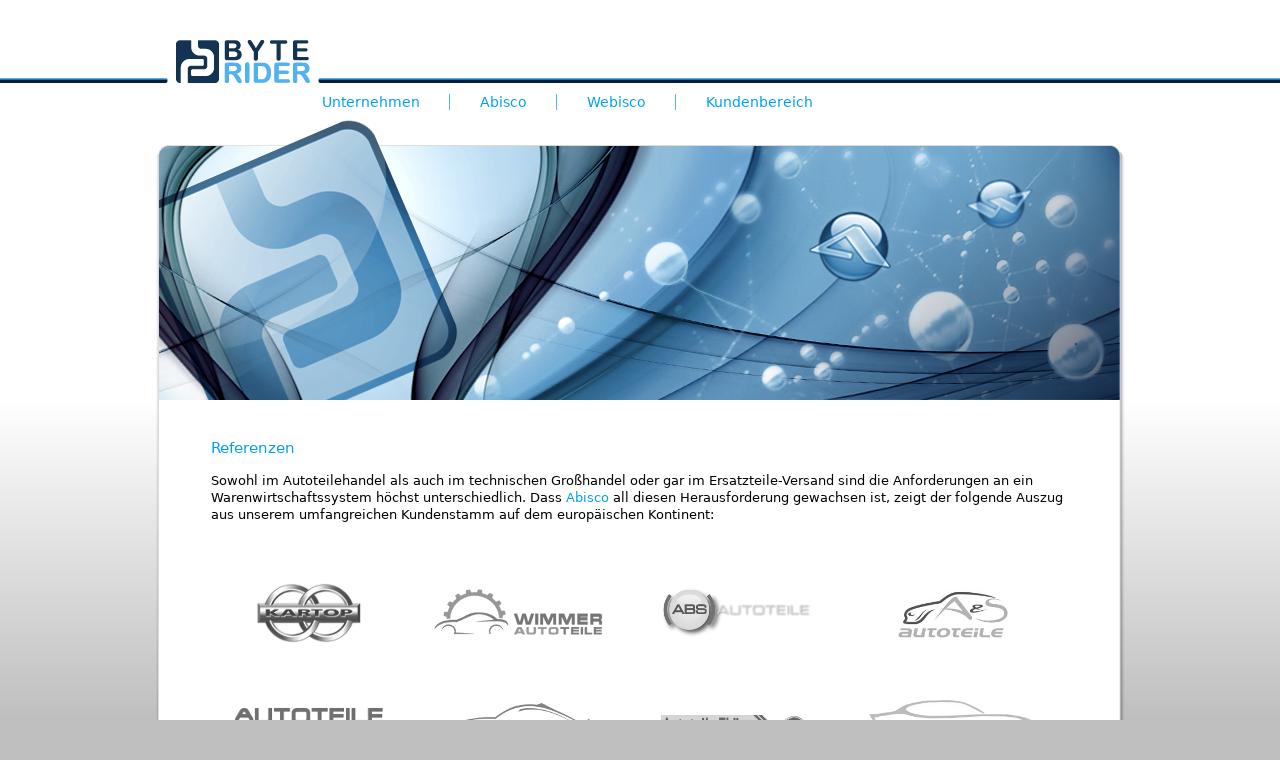

--- FILE ---
content_type: text/html; charset=utf-8
request_url: http://www.byterider.de/unternehmen/referenzen
body_size: 3635
content:
<!DOCTYPE html>
<html lang="de">
  <head>
    <title>
      Unternehmen&nbsp;-&nbsp;Referenzen - ByteRider GmbH
    </title>
    <meta http-equiv="Content-Type" content="text/html; charset=utf-8">
    <meta name="author" content="ByteRider GmbH">
    <meta name="copyright" content="2026, ByteRider GmbH">
    <meta name="page-topic" content="Softwareentwicklung, Systemadministration, Unternehmensberatung, Warenwirtschaft">
    <meta name="keywords" content=
    "abisco, webisco, warenwirtschaft, warenwirtschaftssystem, autoteile, kfz-teile-handel, kfz-teile-händler, kfz-großhandel, großhandel, industrie, industriegroßhandel, kfz-ersatzteile-handel, kfz-teilehandel, autoteile-handel, autoteilehandel, ersatzteilehandel, teilegroßhandel, byterider">
    <meta name="description" content=
    "Die ByteRider GmbH ist der Hersteller des Warenwirtschaftssystems Abisco, das speziell auf die Bedürfnisse von Autoteilehändlern und auf die besonderen Anforderungen des Industriegroßhandles zugeschnitten ist.">
    <meta name="content-language" content="de">
    <meta name="revisit" content="after 7 days">
    <meta name="robots" content="index,follow">
    <meta name="google-site-verification" content="Nn99zAOcYTo-Q3jpd3Epj5AssJuygsSYD__sn5O5Em0">
    <meta name="msvalidate.01" content="49596C07B29060CCC5F04AD6F1375445">
    <meta name="y_key" content="fc17698e40f95146">
    <meta name="alexaVerifyID" content="0FqdiYhDaUoGYMGO1aVAp2WE08w">
    <link rel="icon" href="/favicon256.png" sizes="256x256" type="image/png">
    <link rel="icon" href="/favicon128.png" sizes="128x128" type="image/png">
    <link rel="icon" href="/favicon64.png" sizes="64x64" type="image/png">
    <link rel="icon" href="/favicon32.png" sizes="32x32" type="image/png">
    <link rel="icon" href="/favicon16.png" sizes="16x16" type="image/png">
    <link rel="icon" href="/favicon.ico" type="image/x-icon">
    <link rel="stylesheet" media="screen" type="text/css" href="/styles/byterider.css">
    <link rel="stylesheet" media="screen" type="text/css" href="/styles/plasmamenu.css">
    <link rel="stylesheet" media="screen" type="text/css" href="/styles/burgermenu.css">
    <script type="text/javascript" src="/scripts/jquery-1.4.4.min.js"></script>
    <script type="text/javascript" src="/scripts/plasmamenu.min.js"></script>
    <script type="text/javascript" src="/scripts/chillbox-packed.js"></script>
    <script type="text/javascript">
    var bild1 = new Image();
    bild1.src = '/bilder/banner_startseite.png';
    var bild2 = new Image();
    bild2.src = '/bilder/content.png';
    var bild3 = new Image();
    bild3.src = '/bilder/banner_abisco.png';
    var bild4 = new Image();
    bild4.src = '/bilder/banner_webisco.png';
    var bild5 = new Image();
    bild5.src = '/bilder/banner_kundenbereich.png';
    var bild6 = new Image();
    bild6.src = '/bilder/box_abisco.png';
    var bild7 = new Image();
    bild7.src = '/bilder/box_webisco.png';
    var bild8 = new Image();
    bild8.src = '/bilder/blasen_blau1.png';
    var bild9 = new Image();
    bild9.src = '/bilder/blasen_blau2.png';
    var bild10 = new Image();
    bild10.src = '/bilder/blasen_blau3.png';
    var bild11 = new Image();
    bild11.src = '/bilder/blasen_abisco1.png';
    var bild12 = new Image();
    bild12.src = '/bilder/blasen_abisco2.png';
    var bild13 = new Image();
    bild13.src = '/bilder/blasen_abisco3.png';
    var bild14 = new Image();
    bild14.src = '/bilder/blasen_webisco1.png';
    var bild15 = new Image();
    bild15.src = '/bilder/blasen_webisco2.png';
    var bild16 = new Image();
    bild16.src = '/bilder/jobs.png';

    </script>
    <style type="text/css">
    .mainmenu_unternehmen {
    position: relative;
    z-index: 95;
    }
    .mainmenu_unternehmen:hover {
    text-shadow: #85bad7 0px 0px 8px;
    }
    .mainmenu_unternehmen_sub {
    margin-top: 0px;
    position: absolute;
    }
    .mainmenu_unternehmen_animation {
    position: absolute;
    left: 0px;
    opacity: 0;
    }
    .mainmenu_abisco {
    position: relative;
    z-index: 95;
    }
    .mainmenu_abisco:hover {
    text-shadow: #85bad7 0px 0px 8px;
    }
    .mainmenu_abisco_sub {
    margin-top: 0px;
    position: absolute;
    }
    .mainmenu_abisco_animation {
    position: absolute;
    left: 0px;
    opacity: 0;
    }
    .mainmenu_webisco {
    position: relative;
    z-index: 95;
    }
    .mainmenu_webisco:hover {
    text-shadow: #85bad7 0px 0px 8px;
    }
    .mainmenu_webisco_sub {
    margin-top: 0px;
    position: absolute;
    }
    .mainmenu_webisco_animation {
    position: absolute;
    left: 0px;
    opacity: 0;
    }
    .mainmenu_kunden {
    position: relative;
    z-index: 95;
    }
    .mainmenu_kunden:hover {
    text-shadow: #85bad7 0px 0px 8px;
    }
    .mainmenu_kunden_sub {
    margin-top: 0px;
    position: absolute;
    }
    .mainmenu_kunden_animation {
    position: absolute;
    left: 0px;
    opacity: 0;
    }
    .mainmenu_kontakt {
    position: relative;
    z-index: 95;
    }
    .mainmenu_kontakt:hover {
    text-shadow: #85bad7 0px 0px 8px;
    }
    .mainmenu_kontakt_sub {
    margin-top: 0px;
    position: absolute;
    }
    .mainmenu_kontakt_animation {
    position: absolute;
    left: 0px;
    opacity: 0;
    }
    .mainmenu_datenschutz {
    position: relative;
    z-index: 95;
    }
    .mainmenu_datenschutz:hover {
    text-shadow: #85bad7 0px 0px 8px;
    }
    .mainmenu_datenschutz_sub {
    margin-top: 0px;
    position: absolute;
    }
    .mainmenu_datenschutz_animation {
    position: absolute;
    left: 0px;
    opacity: 0;
    }
    .mainmenu_impressum {
    position: relative;
    z-index: 95;
    }
    .mainmenu_impressum:hover {
    text-shadow: #85bad7 0px 0px 8px;
    }
    .mainmenu_impressum_sub {
    margin-top: 0px;
    position: absolute;
    }
    .mainmenu_impressum_animation {
    position: absolute;
    left: 0px;
    opacity: 0;
    }
    .mainmenu_datenschutz_webisco_forte {
    position: relative;
    z-index: 95;
    }
    .mainmenu_datenschutz_webisco_forte:hover {
    text-shadow: #85bad7 0px 0px 8px;
    }
    .mainmenu_datenschutz_webisco_forte_sub {
    margin-top: 0px;
    position: absolute;
    }
    .mainmenu_datenschutz_webisco_forte_animation {
    position: absolute;
    left: 0px;
    opacity: 0;
    }
    .mainmenu_datenschutz_abisco {
    position: relative;
    z-index: 95;
    }
    .mainmenu_datenschutz_abisco:hover {
    text-shadow: #85bad7 0px 0px 8px;
    }
    .mainmenu_datenschutz_abisco_sub {
    margin-top: 0px;
    position: absolute;
    }
    .mainmenu_datenschutz_abisco_animation {
    position: absolute;
    left: 0px;
    opacity: 0;
    }
    .mainmenu_ip {
    position: relative;
    z-index: 95;
    }
    .mainmenu_ip:hover {
    text-shadow: #85bad7 0px 0px 8px;
    }
    .mainmenu_ip_sub {
    margin-top: 0px;
    position: absolute;
    }
    .mainmenu_ip_animation {
    position: absolute;
    left: 0px;
    opacity: 0;
    }
    </style><!--[if lte IE 7]>
        <style type="text/css">
            html .jqueryslidemenu{height: 1%;} /*Holly Hack for IE7 and below*/
        </style>
    <![endif]-->
  </head>
  <body>
    <nav class="portrait">
      <!-- Burger START -->
      <div id="burgermenu" class="navburger">
        <div class="burger-container">
          <input class="checkbox" type="checkbox" name="burgercheckbox" id="">
          <div class="hamburger-lines">
            <span class="line line1"></span><span class="line line2"></span><span class="line line3"></span>
          </div>
          <div class="menu-items">
            <ul>
              <li>
                <a href="/unternehmen">Unternehmen</a>
              </li>
              <li>
                <a href="/unternehmen">&nbsp;&nbsp;&nbsp;&nbsp;Über uns</a>
              </li>
              <li>
                <a href="/unternehmen/referenzen">&nbsp;&nbsp;&nbsp;&nbsp;Referenzen</a>
              </li>
              <li>
                <a href="/unternehmen/partner">&nbsp;&nbsp;&nbsp;&nbsp;Partner</a>
              </li>
              <li>
                <a href="/unternehmen/presse">&nbsp;&nbsp;&nbsp;&nbsp;Presse</a>
              </li>
              <li>
                <a href="/unternehmen/jobs">&nbsp;&nbsp;&nbsp;&nbsp;Jobs</a>
              </li>
              <li>
                <a href="/kontakt">&nbsp;&nbsp;&nbsp;&nbsp;Kontakt</a>
              </li>
              <li>
                <a href="/abisco">Abisco</a>
              </li>
              <li>
                <a href="/abisco">&nbsp;&nbsp;&nbsp;&nbsp;Übersicht</a>
              </li>
              <li>
                <a href="/abisco/datenpflege">&nbsp;&nbsp;&nbsp;&nbsp;Datenpflege</a>
              </li>
              <li>
                <a href="/abisco/kalkulation">&nbsp;&nbsp;&nbsp;&nbsp;Kalkulation</a>
              </li>
              <li>
                <a href="/abisco/statistik">&nbsp;&nbsp;&nbsp;&nbsp;Statistiken</a>
              </li>
              <li>
                <a href="/abisco/mehrerestandorte">&nbsp;&nbsp;&nbsp;&nbsp;Mehrere Standorte</a>
              </li>
              <li>
                <a href="/abisco/ergonomie">&nbsp;&nbsp;&nbsp;&nbsp;Ergonomie</a>
              </li>
              <li>
                <a href="/abisco/funktionen">&nbsp;&nbsp;&nbsp;&nbsp;Funkionsumfang</a>
              </li>
              <li>
                <a href="/abisco/systemanforderung">&nbsp;&nbsp;&nbsp;&nbsp;Systemanforderung</a>
              </li>
              <li>
                <a href="/webisco">Webisco</a>
              </li>
              <li>
                <a href="/webisco">&nbsp;&nbsp;&nbsp;&nbsp;Übersicht</a>
              </li>
              <li>
                <a href="/webisco/forte">&nbsp;&nbsp;&nbsp;&nbsp;Webisco forte</a>
              </li>
              <li>
                <a href="/webisco/shop">&nbsp;&nbsp;&nbsp;&nbsp;Webisco Shop</a>
              </li>
              <li>
                <a href="/webisco/router">&nbsp;&nbsp;&nbsp;&nbsp;Webisco Router</a>
              </li>
              <li>
                <a href="/webisco/systemanforderung">&nbsp;&nbsp;&nbsp;&nbsp;Systemanforderung</a>
              </li>
              <li>
                <a href="/kunden">Kundenbereich</a>
              </li>
              <li>
                <a href="/kontakt">Kontakt</a>
              </li>
              <li>
                <a href="/datenschutz">Datenschutzerklärung</a>
              </li>
              <li>
                <a href="/impressum">Impressum</a>
              </li>
              <li>&nbsp;
              </li>
              <li>&nbsp;
              </li>
              <li>&nbsp;
              </li>
              <li>&nbsp;
              </li>
            </ul>
          </div>
          <div class="burgertitel">
            <div class="burgertitelheader">
              Unternehmen
            </div>
            <div class="burgertitelbody">
              Referenzen
            </div>
          </div>
        </div><a href="/"><img src="/bilder/br_logo_transparent.png" class="burgerbrlogo"></a>
      </div><!-- Burger ENDE -->
    </nav>
    <nav class="landscape">
      <div id="header">
        <div id="header_center" class="center">
          <span id="header_logo_left"><img src="/bilder/blauer_balken_logo_ende_rechts.png" width="3" height="43" alt=
          ""></span><span id="header_logo"><a href="/"><img src="/bilder/logo.png" width="134" height="43" alt=
          "ByteRider"></a></span><span id="header_logo_right"><img src="/bilder/blauer_balken_logo_ende_links.png"
          width="3" height="43" alt=""></span>
        </div>
      </div><!-- Navigation START -->
      <div class="navrow">
        <div class="plasmamenu_box">
          <div id="mainmenu_unternehmen" class="mainmenu_unternehmen">
            <h2 class="trennlinie">
              <a href="/unternehmen">Unternehmen</a>
            </h2>
            <div class="mainmenu_unternehmen_sub plasmamenu_box_submenu">
              <div class="menubox_top"></div>
              <div class="menubox_body">
                <div class="mainmenu_unternehmen_animation"></div>
                <div class="mainmenu_unternehmen_content">
                  <ul>
                    <li class="index">
                      <a href="/unternehmen">Über uns</a>
                    </li>
                    <li class="index">
                      <a href="/unternehmen/referenzen">Referenzen</a>
                    </li>
                    <li class="index">
                      <a href="/unternehmen/partner">Partner</a>
                    </li>
                    <li class="index">
                      <a href="/unternehmen/presse">Presse</a>
                    </li>
                    <li class="index">
                      <a href="/unternehmen/jobs">Jobs</a>
                    </li>
                    <li class="index">
                      <a href="/kontakt">Kontakt</a>
                    </li>
                  </ul>
                </div>
              </div>
              <div class="menubox_bottom"></div>
            </div>
          </div>
          <div id="mainmenu_abisco" class="mainmenu_abisco">
            <h2 class="trennlinie">
              <a href="/abisco">Abisco</a>
            </h2>
            <div class="mainmenu_abisco_sub plasmamenu_box_submenu">
              <div class="menubox_top"></div>
              <div class="menubox_body">
                <div class="mainmenu_abisco_animation"></div>
                <div class="mainmenu_abisco_content">
                  <ul>
                    <li class="index">
                      <a href="/abisco">Übersicht</a>
                    </li>
                    <li class="index">
                      <a href="/abisco/datenpflege">Datenpflege</a>
                    </li>
                    <li class="index">
                      <a href="/abisco/kalkulation">Kalkulation</a>
                    </li>
                    <li class="index">
                      <a href="/abisco/statistik">Statistiken</a>
                    </li>
                    <li class="index">
                      <a href="/abisco/mehrerestandorte">Mehrere Standorte</a>
                    </li>
                    <li class="index">
                      <a href="/abisco/ergonomie">Ergonomie</a>
                    </li>
                    <li class="index">
                      <a href="/abisco/funktionen">Funkionsumfang</a>
                    </li>
                    <li class="index">
                      <a href="/abisco/systemanforderung">Systemanforderung</a>
                    </li>
                  </ul>
                </div>
              </div>
              <div class="menubox_bottom"></div>
            </div>
          </div>
          <div id="mainmenu_webisco" class="mainmenu_webisco">
            <h2 class="trennlinie">
              <a href="/webisco">Webisco</a>
            </h2>
            <div class="mainmenu_webisco_sub plasmamenu_box_submenu">
              <div class="menubox_top"></div>
              <div class="menubox_body">
                <div class="mainmenu_webisco_animation"></div>
                <div class="mainmenu_webisco_content">
                  <ul>
                    <li class="index">
                      <a href="/webisco">Übersicht</a>
                    </li>
                    <li class="index">
                      <a href="/webisco/forte">Webisco forte</a>
                    </li>
                    <li class="index">
                      <a href="/webisco/shop">Webisco Shop</a>
                    </li>
                    <li class="index">
                      <a href="/webisco/router">Webisco Router</a>
                    </li>
                    <li class="index">
                      <a href="/webisco/systemanforderung">Systemanforderung</a>
                    </li>
                  </ul>
                </div>
              </div>
              <div class="menubox_bottom"></div>
            </div>
          </div>
          <div class="mainmenu_kunden">
            <h2 onmouseover="hideMenu();">
              <a href="/kunden">Kundenbereich</a>
            </h2>
          </div>
        </div><!-- end plasmamenu_box -->
      </div><!-- end navigation --><!-- Navigation ENDE -->
    </nav>
    <div id="main">
      <div id="sheet" class="center">
        <div id="banner">
          <img src="/bilder/banner_startseite.png" width="100%" alt="">
        </div>
        <div id="content">
          <h3>
            Referenzen
          </h3>Sowohl im Autoteilehandel als auch im technischen Großhandel oder gar im Ersatzteile-Versand sind die
          Anforderungen an ein Warenwirtschaftssystem höchst unterschiedlich. Dass <a href="/abisco">Abisco</a> all
          diesen Herausforderung gewachsen ist, zeigt der folgende Auszug aus unserem umfangreichen Kundenstamm auf dem
          europäischen Kontinent:
          <table class="referenzen">
            <tbody>
              <tr>
                <td>
                  <a href="http://www.kartop.de" target="_blank"><img src="/bilder/referenzen/kartop.png" alt="Kartop"
                  title="Kartop"></a>
                </td>
                <td>
                  <a href="http://www.wimmer-autoteile.de" target="_blank"><img src="/bilder/referenzen/wimmer.png"
                  alt="Wimmer Autoteile GmbH &amp; Co. KG" title="Wimmer Autoteile GmbH &amp; Co. KG"></a>
                </td>
                <td>
                  <a href="http://www.abs-autoteile.de" target="_blank"><img src="/bilder/referenzen/abs.png" alt=
                  "ABS Autoteile GmbH" title="ABS Autoteile GmbH"></a>
                </td>
                <td>
                  <a href="http://www.autoteile-mering.de" target="_blank"><img src="/bilder/referenzen/as.png" alt=
                  "A&amp;S-Autoteile GmbH" title="A&amp;S-Autoteile GmbH"></a>
                </td>
              </tr>
              <tr>
                <td>
                  <a href="http://www.autoteile-bielefeld.com" target="_blank"><img src=
                  "/bilder/referenzen/bielefeld.png" alt="Auto Teile Bielefeld" title="Auto Teile Bielefeld"></a>
                </td>
                <td>
                  <a href="http://www.global-automotive-group.de" target="_blank"><img src=
                  "/bilder/referenzen/gagroup.png" alt="GAGroup GmbH" title="GAGroup GmbH"></a>
                </td>
                <td>
                  <a href="http://www.thoesen.de" target="_blank"><img src="/bilder/referenzen/thoesen.png" alt=
                  "Autoteile Thösen" title="Autoteile Thösen"></a>
                </td>
                <td>
                  <a href="http://www.atev.de" target="_blank"><img src="/bilder/referenzen/atev.png" alt="ATEV e.G."
                  title="ATEV e.G."></a>
                </td>
              </tr>
              <tr>
                <td>
                  <a href="http://www.gramkow.de" target="_blank"><img src="/bilder/referenzen/gramkow.png" alt=
                  "Autoteile Gramkow GmbH" title="Autoteile Gramkow GmbH"></a>
                </td>
                <td>
                  <a href="http://www.gemotec.de" target="_blank"><img src="/bilder/referenzen/gemotec.png" alt=
                  "Heck GmbH &amp; Co. KG" title="Heck GmbH &amp; Co. KG"></a>
                </td>
                <td>
                  <a href="http://www.droeschler.de" target="_blank"><img src="/bilder/referenzen/droeschler.png" alt=
                  "Dröschler GmbH" title="Dröschler GmbH"></a>
                </td>
                <td>
                  <a href="http://www.autoteile-wolf.ch" target="_blank"><img src="/bilder/referenzen/wolf.png" alt=
                  "Autoteile Wolf" title="Autoteile Wolf"></a>
                </td>
              </tr>
              <tr>
                <td>
                  <a href="http://www.kfz-teile-sigl.de" target="_blank"><img src="/bilder/referenzen/sigl.png" alt=
                  "Kfz-Teile-Sigl GmbH" title="Kfz-Teile-Sigl GmbH"></a>
                </td>
                <td>
                  <img src="/bilder/referenzen/ate.png" alt="Autoteile-Express A.T.E" title="Autoteile-Express A.T.E">
                </td>
                <td>
                  <a href="http://www.autoteile-heck.de" target="_blank"><img src="/bilder/referenzen/heck.png" alt=
                  "Heck GmbH &amp; Co. KG" title="Heck GmbH &amp; Co. KG"></a>
                </td>
                <td>
                  <a href="http://www.autoteile-schwer.de" target="_blank"><img src="/bilder/referenzen/schwer.png"
                  alt="Autoteile Schwer" title="Autoteile Schwer"></a>
                </td>
              </tr>
              <tr>
                <td>
                  <a href="http://www.g-imm.de" target="_blank"><img src="/bilder/referenzen/imm.png" alt=
                  "Reifen und Kfz-Zubehör Imm" title="Reifen und Kfz-Zubehör Imm"></a>
                </td>
                <td>
                  <a href="http://www.erpart.at" target="_blank"><img src="/bilder/referenzen/erpart.png" alt=
                  "ErPart Autoteile GmbH" title="ErPart Autoteile GmbH"></a>
                </td>
                <td>
                  <a href="http://www.japan-parts.de" target="_blank"><img src="/bilder/referenzen/japanparts.png" alt=
                  "Japanparts" title="Japanparts"></a>
                </td>
                <td>
                  <a href="http://www.avs-sha.de" target="_blank"><img src="/bilder/referenzen/avs.png" alt=
                  "AVS Autoteile" title="AVS Autoteile"></a>
                </td>
              </tr>
            </tbody>
          </table>
        </div><!-- div-content -->
        <nav id="footer">
          <span class="footertext"><a href="/kontakt">Kontakt</a></span> <span class="footertext"><a href=
          "/datenschutz">Datenschutzerklärung</a></span> <span class="footertext"><a href=
          "/impressum">Impressum</a></span> <span id="copyright">© 2026 ByteRider GmbH</span>
        </nav>
      </div><!-- div-sheet -->
    </div><!-- div-main -->
  </body>
</html>

--- FILE ---
content_type: text/css
request_url: http://www.byterider.de/styles/byterider.css
body_size: 3214
content:
/* CSS Reset */
html,body,div,span,applet,object,iframe,h1,h2,h3,h4,h5,h6,p,blockquote,pre,a,abbr,acronym,address,big,code,del,dfn,em,font,img,ins,kbd,q,s,samp,small,strike,strong,tt,var,b,u,i,center,dl,dt,dd,ol,ul,li,fieldset,form,legend,table,caption,tbody,tfoot,thead,tr,th,td,hr {
   margin: 0;
   padding: 0;
   border: 0;
   outline: 0;
   vertical-align: baseline;
   background: transparent;
}

body {
    background-color: #BFBFBF;
    color: #000000;
    font-family: "DejaVu Sans","Arial",sans-serif;
    margin: 0;
    padding: 0;
    background-image: linear-gradient(white 0px, white 400px, #BFBFBF);
    background-attachment: fixed;
}

ol,ul {
   list-style: none;
}

/* tables still need 'cellspacing="0"' in the markup */
table {
   border-collapse: collapse;
   border-spacing: 0;
}

/*
 ____                                 _                               
|  _ \ ___  ___ _ __   ___  _ __  ___(_)_   _____ _ __   ___  ___ ___ 
| |_) / _ \/ __| '_ \ / _ \| '_ \/ __| \ \ / / _ \ '_ \ / _ \/ __/ __|
|  _ <  __/\__ \ |_) | (_) | | | \__ \ |\ V /  __/ | | |  __/\__ \__ \
|_| \_\___||___/ .__/ \___/|_| |_|___/_| \_/ \___|_| |_|\___||___/___/
               |_|                                                    
*/

@media (orientation: landscape) {
  /* normale Navigationsleisten */
  :root {
    font-size: 1em;
  }
  .portrait {
    display: none;
  }
  .landscape {
    display: block;
  }
  #banner {
    height: 280px;
    padding-top: 120px;
  }
  #bannerjobs {
    display: block;
  }
  #sheet {
    width: 969px;
  }
  #content {
    /*
    border: 1px solid red;
    margin-top: 30px;
    */
    min-height: 500px;
    line-height: 140%;
    padding: 55px;
    padding-right: 60px;
    padding-top: 10px;
  }
  .content_left {
    max-width: 640px;
  }
  .content_right {
    width: 180px;
  }
}
@media (orientation: portrait) {
  :root {
    font-size: 2.2em;
  }
  .portrait {
    display: block;
  }
  .landscape {
    display: none;
  }
  #bannerjobs {
    display: none;
  }
  #banner {
    padding-top: 130px;
    width: vw;
  }
  #sheet {
    width: vw;
  }
  #content {
    width: vw;
    padding: 1em;
  }
  .content_right {
    display: none;
  }
}

nav.landscape {
    z-index: 100;
}

.trennlinie {
    background-image: url('../bilder/navi_trennstrich.png');
    background-repeat: no-repeat;
    background-position: right;
}

#headline {
    background-color: #1B1B1B;
    width: 100%;
    height: 1.5em;
    position: fixed;
    z-index: 10000;
}
#headlinelinks {
    max-width: 969px;
    margin: auto;
    margin-top: 0.2em;
}
#headline span {
    margin-left: 1em;
    margin-right: 1em;
    margin-top: 0.1em;
    font-size: 0.8em;
    float: right;
}
#headline a {
    color: #DDDDDD;
    text-decoration: none;
}
#headline a:hover {
    color: #DDDDDD;
    text-decoration: none;
    text-shadow: #DBDBDB 0px 0px 8px;
}

nav.landscape {
    width: 100%;
    position: fixed;
    background: white;
}


#main {
   text-align: left;
}

.center {
    margin: auto;
}

#header {
    width: 100%;
    height: 43px;
    margin-left: 0px;
    margin-right: 0px;
    margin-bottom: 10px;
    padding-top: 40px;
    background: #FFFFFF;
    background-image:url('../bilder/blauer_balken_logo.png');
    background-position: bottom;
    background-repeat: repeat-x;
}
#header_center {
    width: 960px;
    max-width: 960px;
    min-width: 960px;
    padding-left: 10px;
}
#header_center span{
    background: #FFFFFF;
    margin-left: 0px;
    margin-right: 0px;
}
#header_logo_left {
    background: #FFFFFF;
    margin-left: 36px;
    margin-right: 0px;
}
#header_logo {
    padding-left: 8px;
    padding-right: 8px;
}
#header_logo_right {
}

.navrow {
    background: #FFFFFF;
    margin: auto;
    max-width: 695px;
    min-width: 695px;
}

#bannerjobs {
    z-index: 1;
    aspect-ratio: initial;
    height: 200px;
    position: relative;
    top: -170px;
    left: 300px;
}

#teaser {
    position: absolute;
    margin-top: -80px;
    margin-left: 720px;
    z-index: 999;
    color: white;
    font-size: 20px;
    letter-spacing: 2px;
}
#teaserheader {
    font-size: 27px;
    margin-bottom: -3px;
}
@media (orientation: portrait) {
    #teaser {
        display: none;
    }
}

#content {
    /*
    border: 1px solid red;
    margin-top: 30px;
    */
    background-image:url('../bilder/content.png');
    background-repeat: repeat-y;
    background-position: left;
    margin: 0px;
    font-size: 0.8em;
}

#content a {
    color: #00a1f0;
    text-decoration: none;
}

.content_left {
    clear: left;
    margin: 0px;
    padding: 0px;
}

.content_right {
    margin: 0px;
    margin-right: -0px;
    padding: 0px;
    padding-top: 30px;
    float: right;
    text-align: center;
    margin-bottom: 0px;
    clear: both;
}

.package_right {
    margin: 0px;
    margin-top: -20px;
    margin-bottom: 30px;
}

.image_right {
    margin: 0px;
    margin-right: -55px;
    margin-top: 20px;
    padding: 0px;
    float: right;
    max-width: 270px;
}

h1 {
    color: #00a1f0;
    font-weight: normal;
    margin-top: 30px;
    margin-bottom: 20px;
}
@media (orientation: landscape) {
    h1 { font-size: 20px; }
}
@media (orientation: portrait) {
    h1 { font-size: 2em; }
}

h3 {
    color: #00a1f0;
    font-size: 15px;
    font-weight: normal;
    margin-top: 30px;
    margin-bottom: 15px;
}
@media (orientation: landscape) {
    h3 { font-size: 15px; }
}
@media (orientation: portrait) {
    h3 { font-size: 1.5em; }
}

hr {
    clear: both;
    width: 100%;
    background: #DBDBDB;
    height: 1px;
    margin-top: 30px;
}

.table  {
    display: table;
}
.row {
    display: table-row;
}
.cell {
    display: table-cell;
    padding-right: 0.5em;
}

.borderbox {
    border: 1px solid #DBDBDB;
    border-radius: 10px;
    padding: 10px;
}
.box {
    margin-bottom: 10px;
    margin-top: 20px;
}
.titlebox {
    margin-bottom: 0px;
    margin-top: 5px;
}
.screenshotbox {
    margin-top: 20px;
    margin-bottom: 20px;
}

.kundenloginbox {
    display: flex;
    flex-direction: row;
    align-items: center;
    justify-content: space-around;
}
.kundenloginbox * .submit {
    margin-top: 1em;
    margin-bottom: 2em;
}
.kundenloginbox img {
    margin: auto;
}
@media (orientation: landscape) {
    .kundenloginbox {
        width: 450px;
    }
}
@media (orientation: portrait) {
    .kundenloginbox {
        width: 80%;
    }
}
@media (orientation: landscape) {
    .kundendatenbox {
        width: 300px;
    }
}
@media (orientation: portrait) {
    .kundendatenbox {
        width: 90%;
    }
}

.webiscomodulbox{
}
.plusminusbox {
    width: 635px;
}
.box .boxtable {
    table-layout: auto;
    width: 100%;
}
.boxtable td {
    padding: 3px;
    padding-right: 10px;
}
.box_right {
    float: right;
    margin-left: 60px;
}
.box_kundendaten {
    float: right;
    margin-top: 0px;
    margin-left: 50px;
}

.webiscomodule {
    display: flex;
    flex-direction: row;
    flex-wrap: wrap;
}
@media (orientation: landscape) {
    .webiscomodul {
        width: 30%;
        margin-right: 10px;
    }
    .webiscomodulimg {
        height: 128px;
        aspect-ratio: initial;
        margin-top: 30px;
    }
}
@media (orientation: portrait) {
    .webiscomodul{
        width: 100%;
    }
    .webiscomodulimg {
        width: 50%;
        margin-top: 2em;
    }
}
@media (orientation: landscape) {
    .webiscoteaser {
        min-height: 380px;
        margin-bottom: 20px;
    }
}

.features{
    display: flex;
    flex-direction: row;
    flex-wrap: wrap;
}
.features ul {
    list-style-type: disc;
    list-style-position: outside;
    margin-left: 15px;
    margin-right: 15px;
}
@media (orientation: landscape) {
    .features3 {
        width: 27%;
    }
}
@media (orientation: landscape) {
    .features2 {
        width: 42%;
    }
}

ul.punkte {
    list-style-type: disc;
    list-style-position: outside;
    margin-left: 20px;
    margin-right: 20px;
    margin-top: 10px;
    margin-bottom: 10px;
}

.plusminus td {
    padding: 3px;
    vertical-align: middle;
}
.plusminus img {
    vertical-align: middle;
}
.schema {
    margin-right: 40px;
    margin-left: 10px;
}

.abisco {
    margin: auto;
    margin-top: 20px;
    width: 720px;
}

.referenzen {
    width: 100%;
    margin: auto;
    margin-top: 10px;
}
.referenzen td {
    text-align: center;
    vertical-align: middle;
    padding-top: 50px;
}

.kontaktdiv {
    width: 100%;
    display: block;
    min-height: 600px;
}
@media (orientation: landscape) {
    .kontaktlinks {
        display: block;
        width: 42%;
        float: left;
    }
    .kontaktrechts {
        display: block;
        width: 42%;
        float: right;
    }
    .kontaktbgimage {
        background-image: url('../bilder/blasen_blau3.png');
        background-position: 300px top;
        background-repeat: no-repeat;
    }
}
@media (orientation: portrait) {
    .kontaktdiv {
        font-size: 1.5em;
    }
    .kontaktlinks {
        display: block;
        width: 90%;
    }
    .kontaktrechts {
        display: block;
        width: 90%;
    }
    .kontaktbgimage {
    }
    .kontakt {
        font-size: 0.8em;
    }
}
.anfrage td {
    vertical-align: top;
    padding: 2px;
}
@media (orientation: landscape) {
    .fulllength {
        width: 250px;
    }
    .plzlength {
        width: 48px;
        margin-right: 6px;
    }
    .ortlength {
        width: 190px;
    }
}
@media (orientation: portrait) {
    .fulllength {
        width: 100%;
    }
    .plzlength {
        width: 25%;
        margin-right: 6px;
    }
    .ortlength {
        width: 65%;
    }
}

.footnote {
    color: #999999;
    font-size: 0.8em;
    line-height: 110%;
    margin-top: 30px;
}

.login {
    margin-top: 0px;
}
.login .userinput {
    width: 10em;
}
.userinput {
    border: 1px solid #DBDBDB;
    text-align: left;
    font-family: inherit;
    margin-bottom: 2px;
}
@media (orientation: landscape) {
    .userinput {
        font-size: 12px;
    }
}
@media (orientation: portrait) {
    .userinput {
        font-size: 1em;
    }
}
.anfrage textarea {
    overflow: auto;
}
@media (orientation: landscape) {
    .upload {
        width: 640px;
    }
}
.upload textarea {
    border: 1px solid #DBDBDB;
    width: 100%;
    margin-bottom: 10px;
    overflow: auto;
    font-size: 12px;
    font-family: inherit;
}
.userfile {
    margin-bottom: 10px;
    border: 1px solid #DBDBDB;
    width: 100%;
    text-align: left;
    font-size: 11px;
    font-family: inherit;
}
.error {
    border: 1px solid #DB0000;
}
.errormsg {
    color: #DB0000;
    margin-bottom: 10px;
}

.dropshadow {
    box-shadow: 0 2px 2px 0 rgba(0,0,0,0.2), 0 4px 4px 0 rgba(0,0,0,0.19);
}

.roundbutton {
    background: #52AFEE;
    border: none;
    color: white;
    text-align: center;
    vertical-align: middle;
    text-decoration: none;
    display: inline-block;
    cursor: pointer;
    font-weight: bold;
    padding-left: 1em;
    padding-right: 1em;
    outline: 0px;
    border-radius: 1em;
}

.weiter{
    padding-top: 0px;
    padding-bottom: 1px;
}
@media (orientation: landscape) {
  .weiter{
      font-size: 10px;
  }
}
@media (orientation: portrait) {
  .weiter{
      font-size: 0.8em;
  }
}

.submit {
    float: right;
    padding-top: 0.5em;
    padding-bottom: 0.5em;
}
.submitfcc {
    padding-top: 0.5em;
    padding-bottom: 0.5em;
}
@media (orientation: landscape) {
    .submit {
        font-size: 12px;
    }
}
@media (orientation: portrait) {
    .submit {
        font-size: 1em;
    }
}
.steuernummer {
    width: 120px;
    height: 15x;
    font-size: 12px;
    line-height: 12px;
    padding: 0px;
    margin: 0px;
    outline: 0px;
}

.download td {
    padding-right: 5px;
    padding-left: 5px;
    padding-top: 5px;
}
.downloadheader {
    text-align: left;
}
.downloadheader th {
    padding-right: 5px;
    padding-left: 5px;
    padding-bottom: 3px;
}
.downloadline {
    height: 45px;
    border-top: solid 1px #DBDBDB;
}

.fcc td {
    padding-right: 5px;
    padding-left: 5px;
    padding-top: 5px;
}

#footer {
}
@media (orientation: landscape) {
  #footer {
    display: block;
    background-image:url('../bilder/footer.png');
    background-repeat: no-repeat;
    width: 969px;
    height: 49px;
    margin-bottom: 20px;
  }
}
@media (orientation: portrait) {
  #footer {
    display: grid;
    width: vw;
    border-top: #4AA1E2 0.5em solid;
    background: #133353;
    padding: 0.5em;
  }
}

#copyright {
    color: #FFFFFF;
    font-size: 0.7em;
}
@media (orientation: landscape) {
  #copyright {
    float: right;
    margin-top: 20px;
    margin-right: 15px;
  }
}
@media (orientation: portrait) {
  #copyright {
    text-align: right;
  }
}

.footertext {
    color: #FFFFFF;
    font-size: 0.8em;
}
@media (orientation: landscape) {
  .footertext {
    float: left;
    margin-top: 20px;
    margin-left: 15px;
  }
}
@media (orientation: portrait) {
  .footertext {
    clear: both;
  }
}

.footertext a {
    color: #FFFFFF;
    text-decoration: none;
}

.screenshot {
    border: solid 1px #787878;
    margin: 10px;
}
.screenshotthumb {
    border: solid 1px #BBB;
    margin-bottom: 0px;
}
.webisco {
    clear: both;
    margin-top: 50px;
}


.ChillBox {
    -moz-border-radius:10px; /* Firefox */
    -webkit-border-radius:10px; /* Safari, Chrome */
    -khtml-border-radius:10px; /* Konqueror */
    border-radius:10px; /* CSS3 */
    border: solid 1px #BBB;

    -moz-box-shadow: 3px 3px 4px #888;
    -webkit-box-shadow: 3px 3px 4px #888;
    -khtml-box-shadow: 3px 3px 4px #888;
    box-shadow: 3px 3px 4px #888;
}
.ChillBox a {
    -moz-border-radius:10px; /* Firefox */
    -webkit-border-radius:10px; /* Safari, Chrome */
    -khtml-border-radius:10px; /* Konqueror */
    border-radius:10px; /* CSS3 */
}
.ChillBox img {
    border: solid 1px #787878;
}
/*
.ChillBox span {
    max-width: 500px;
    float: left;
}
*/


--- FILE ---
content_type: text/css
request_url: http://www.byterider.de/styles/plasmamenu.css
body_size: 733
content:
.navrow {
    height: 25px;
}

.navrow .plasmamenu_box {
	display: table;
	text-align: left;
	margin: 0 auto;
	text-shadow: #fff 0px 0px 3px; 
	float: left; 
    margin-left: 0px;
	width: 840px;
	z-index: 95;
}

.navrow .plasmamenu_box a {
	text-decoration: none; 
	margin: 0px 10px;
}

.navrow .plasmamenu_box h2 {
	border: 1px solid white; /* stupid hack for IE8 */
    color: #00a1f0;
	font-size: 14px;
	font-weight: normal; 
    padding-left: 8px;
    padding-right: 20px;
	margin-left: 10px;
	cursor: pointer;
}

.navrow .plasmamenu_box h2 a {
    color: #00a1f0;
}

.navrow .plasmamenu_box div {
	float: left;
	margin-left: 0px;
}

.navrow .plasmamenu_box div:hover div.plasmamenu_box_submenu {
	display: block;
}

.navrow .plasmamenu_box_submenu {
	position: absolute;
	float: left;
	display: none;
}

.navrow .plasmamenu_box div div br {
	margin-top: -40px;
}

.navrow .plasmamenu_box div div {
	width: 180px;
	margin-left: 3px;
}

.navrow .plasmamenu_box  div div div div ul li {
	width: 160px;
	line-height: 26px;
	padding-left: 10px;
	display: block;
}

.navrow .plasmamenu_box  div div div div ul li div div ul li {
	display: block;
}

.navrow .plasmamenu_box  div div div div ul li:hover {
	background-image: url('../bilder/plasma/menubox_sel.png');
	background-repeat: no-repeat;
	background-position: 12px 2px;
}

.navrow .plasmamenu_box  div div div div ul li a,
.navrow .plasmamenu_box  div div div div ul li div div ul li a {
	color: #00a1f0;
	text-shadow: #ffffff 1px 1px 1px;
	font-size: 12px;
	vertical-align: top;
	display: block;
}

.navrow .plasmamenu_box  div div div div ul li h3 {
	color: #444;
	text-shadow: #ffffff 1px 1px 1px;
	font-size: 13px; 
	font-weight: normal;
	width: 165px;
	display: inline;
}

.menubox_subarr {
	position: absolute;
	left: 155px;
	margin-top: -18px;
}

.menubox_subhover:hover .menubox_subparent { 
	display: block;
}

.menubox_subparent {
	display: none;
	position: absolute;
	left: 173px;
	margin-top: -38px;
	z-index: 100;
}

.menubox_sep {
	margin-left: 20px;
}

.menubox_icon {
	width: 16px;
	height: 16px;
	margin-left: 8px;
	margin-top: 4px;
	position: absolute;
}

.menubox_space {
	padding-left: 18px;
}

.menubox_top {
	background-image: url('../bilder/plasma/menubox_top.png');
	background-repeat: no-repeat;
	width: 180px;
	height: 12px;
	position: relative;
}

.menubox_bottom {
	background-image: url('../bilder/plasma/menubox_bottom.png');
	background-repeat: no-repeat;
	width: 180px;
	height: 14px;
	position: relative;
}

.menubox_body {
	background-image: url('../bilder/plasma/menubox_body.png');
	background-repeat: repeat-y;
	width: 180px;
	padding-left: 0px;
	position: relative;
	white-space: nowrap;
}


--- FILE ---
content_type: text/css
request_url: http://www.byterider.de/styles/burgermenu.css
body_size: 828
content:
.container {
}

.navburger {
  width: 100%;
  position: fixed;
}

.burger-container {
  display: block;
  position: relative;
  background: white;
  height: 116px;
  width: 100%;
  margin: auto;
  background-image: linear-gradient(white, #CFCFCF);
  border-bottom: 2px solid #BFBFBF;
}

.navburger .burger-container li {
  list-style: none;
}

.navburger .burger-container a {
  text-decoration: none;
  color: #133352;
}

.navburger .burger-container a:hover{
  color: #00a1f0;
}

.burgertitel {
  position: absolute;
  top: 20px;
  text-align: center;
  margin-left: 150px;
  margin-right: 150px;
  display: flex;
  flex-flow: column wrap;
}

.burgertitelheader {
  clear: both;
  display: inline-block;
  text-align: left;
  font-size: 40px;
  color: #133352;
}

.burgertitelbody {
  clear: both;
  display: inline-block;
  text-align: left;
  font-size: 25px;
  color: #133352;
}

.burgerlogo {
  position: absolute;
  height: 80px;
  aspect-ratio: initial;
  top: 20px;
  right: 20px;
}

.burgerbrlogo {
  position: absolute;
  height: 80px;
  width: 80px;
  top: 20px;
  right: 20px;
}

.burger-container .checkbox {
  position: absolute;
  display: block;
  height: 80px;
  width: 60px;
  top: 30px;
  left: 20px;
  z-index: 5;
  opacity: 0;
  cursor: pointer;
}

.burger-container .hamburger-lines {
  position: absolute;
  display: block;
  height: 48px;
  width: 60px;
  top: 30px;
  left: 20px;
  z-index: 2;
  display: flex;
  flex-direction: column;
  justify-content: space-between;
}

.burger-container .hamburger-lines .line {
  display: block;
  height: 7px;
  width: 100%;
  border-radius: 3px;
  background: #133352;
}

.burger-container .hamburger-lines .line1 {
  transform-origin: 0% 0%;
  transition: transform 0.2s linear;
}

.burger-container .hamburger-lines .line2 {
  transition: transform 0.1s linear;
}

.burger-container .hamburger-lines .line3 {
  transform-origin: 0% 100%;
  transition: transform 0.2s linear;
}

.navburger .menu-items {
  padding-top: 130px;
  height: 100vh;
  width: 100%;
  background-image: linear-gradient(white, #CFCFCF);
  transform: translate(-150%);
  display: flex;
  flex-direction: column;
  padding-left: 100px;
  transition: transform 0.5s ease-in-out;
  text-align: left;
  overflow-y: scroll;
  border-right: 1em #CFCFCF;
}

.navburger .menu-items li {
  margin-bottom: 0.1em; /* Zeilenabstand zwischen den NavItems */
  font-size: 1em;
}

.burger-container input[type="checkbox"]:checked ~ .menu-items {
  transform: translateX(0);
}

.burger-container input[type="checkbox"]:checked ~ .hamburger-lines .line1 {
  transform: rotate(45deg);
}

.burger-container input[type="checkbox"]:checked ~ .hamburger-lines .line2 {
  transform: scaleY(0);
}

.burger-container input[type="checkbox"]:checked ~ .hamburger-lines .line3 {
  transform: rotate(-45deg);
}

.burger-container input[type="checkbox"]:checked ~ .burgertitel{
  display: none;
}

--- FILE ---
content_type: text/javascript
request_url: http://www.byterider.de/scripts/chillbox-packed.js
body_size: 2975
content:
/*	ChillBox Packed - Version 1.2 - jQuery Plug-in
	by Christopher Hill - http://www.chillwebdesigns.co.uk/
	Last Modification: 25/12/10

	For more information, visit: http://www.chillwebdesigns.co.uk/chillbox.html

	Licensed under the Creative Commons Attribution 3.0 Unported License - http://creativecommons.org/licenses/by/3.0/
	- Free for use in both personal and commercial projects
	- Attribution requires leaving author name, author link, and the license info intact
*/
	// Settings for modification.
	var OLC  =       "#FFF"; // Overlay color (hex)
	var OLO  =         "75"; // Overlay opacity (0-100%)
	var FIOL =          500; // Overlay fade in time (milliseconds)
	var LTC	 =       "#FFFF"; // Loading text color (hex)
	var LTS	 =         "12"; // Loading text size (px)
	var LT	 =           ""; // Loading div text
	var CBBC =       "#FFF"; // ChillBox background color (hex)
	var CBTC =       "#000"; // ChillBox title color (hex)
	var CBTS =         "12"; // ChillBox title text size 10-16 (px)
	var ECBC =		"false"; // Enable ChillBox Group image counter
	var ST	 =       "true"; // ChillBox show all titles = true or hide all = false
	var BC   =    "#52b1f0"; // ChillBox button color (hex)
	var BTC	 =       "#FFF"; // ChillBox button text color (hex)
	var BTS	 =         "11"; // ChillBox button text size 10-16 (px)
	var BBC	 =    "#52b1f0"; // ChillBox buttons border color (hex)
	var BBCH =    "#52b1f0"; // ChillBox buttons hover border color (hex)
	var CLSB =  "Schließen"; // ChillBox close button text
	var PREV =  "<< Zurück"; // ChillBox prev button text
	var NEXT =  ">> Weiter"; // ChillBox next button text
	var CBFI =          500; // ChillBox fade in time (milliseconds)
	var CBFO =          300; // ChillBox fade out time (milliseconds)
	var EKBB =		 "true"; // Enable the use of keyboard buttons = true or disable =false
	var OLCC =       "true"; // Enable close ChillBox by clicking the overlay
	var LOOP =       "true"; // Enabled loop = true or disable loop = false

(function($){$(function(){eval(function(p,a,c,k,e,d){e=function(c){return(c<a?'':e(parseInt(c/a)))+((c=c%a)>35?String.fromCharCode(c+29):c.toString(36))};if(!''.replace(/^/,String)){while(c--){d[e(c)]=k[c]||e(c)}k=[function(e){return d[e]}];e=function(){return'\\w+'};c=1};while(c--){if(k[c]){p=p.replace(new RegExp('\\b'+e(c)+'\\b','g'),k[c])}}return p}('8 1y(1t){$(1t).2q(8(){$(\'<n/>\')[0].1g=k})}d 1v=$(\'a[b^=7]\').2p(8(i,e){C"\'"+$(e).o(\'D\')+"\'"}).2o().2m(\' , \');1y(1v);$(\'[b=7]\').h(8(){d D=$(k).o("D");9($(k).o("p")==""){d p="&1u;"}v{d p=$(k).o("p")};9($(\'.j\').1N(\':1M\')){C u}v(j(),r());$(\'<w 14="7"><n 1g="\'+D+\'" /><a W="l">\'+1A+\'</a></w>\').E(\'17\');9(1I=="u"){$(\'<q>\'+p+\'</q>\').E(\'.7\')}7();$(\'#l\').h(8(){$(\'.j,.7,.r\').N(1H,\'0\',8(){$(k).L()})});9(1L==\'u\'){$(\'.j\').h(8(){$(\'#l\').h()})}C O});$(\'[b^=1n]\').h(8(V){d b=$(k).o(\'b\');d 1B=$(\'[b=\'+b+\']\').H();d V=$(\'[b=\'+b+\']\').V(k);$(k).o({\'7-y\':V});d D=$(k).o("D");9($(k).o("p")==""){d p="&1u;"}v{d p=$(k).o("p")};$(\'<w 14="7"><n 1g="\'+D+\'" /><a W="l">\'+1A+\'</a></w>\').E(\'17\');9(1I=="u"){$(\'<q>\'+p+\'</q>\').E(\'.7\')}9($(\'[b=\'+b+\']\').H()>1){$(\'<a W="A">\'+2t+\'</a><a W="x">\'+2u+\'</a>\').E(\'.7\');9(2l=="u"){$(\'<q W="1G">\'+1D(V+1)+\' /   \'+1B+\'</q>\').E(\'.7\')}}$(\'[b^=1n]\').1E(\'.K\').2a(\'K\');$(k).29(\'K\');d 1o=1D($(\'[b^=1n]\').1E(\'.K\').o(\'7-y\'),10);9(2j=="O"){9($(\'[b=\'+b+\']\').2i().1F(\'K\')){$(\'#A\').L()}9($(\'[b=\'+b+\']\').2h().1F(\'K\')){$(\'#x\').L()}}9(1V=="u"){$(Q).1f(8(e){9(e.m==2g||e.m==2y){19(8(){$(\'#x\').h()},1J)}});$(Q).1f(8(e){9(e.m==2B||e.m==2O){19(8(){$(\'#A\').h()},1J)}})}$(\'#x\').h(8(){$(\'.7\').L();19(8(){d T=$(\'[b=\'+b+\']\').12(1o-1);9(!T.H()){T=$(\'[b=\'+b+\']\').12(0)}9(T.H()){T.h()}},1C);C O});$(\'#A\').h(8(){$(\'.7\').L();19(8(){d R=$(\'[b=\'+b+\']\').12(1o+1);9(!R.H()){R=$(\'[b=\'+b+\']\').12(0)}9(R.H()){R.h()}},1C);C O});$(\'#l\').h(8(){$(\'.j,.7,.r\').N(1H,\'0\',8(){$(k).L()})});7();9($(\'.j\').1N(\':1M\')){C u}v(j(),r());9(1L==\'u\'){$(\'.j\').h(8(){$(\'#l\').h()})}C O});8 7(){$(".7").c({G:\'0\',s:\'0\',1q:\'0\',t:\'0\',U:\'0\',F:\'0\',f:\'0\',1d:\'2F\',20:\'1Y\',13:1w});$(".7 n").2I(8(){9($().2H>="1.4.3"){d J=$(\'.7 n\').s();d z=$(\'.7 n\').f()}v{d J=11.c(11(\'.7 n\')[0],\'s\');d z=11.c(11(\'.7 n\')[0],\'f\')}9($.M.1h&&$.M.1j<=6){$(g).1Z(8(){$(".7").c({t:$(g).X()+$(g).f()/2+"B"})});$(".7").c({y:\'1r\',F:\'1a.5%\',t:$(g).X()+$(g).f()/2+"B",f:(z+1)-z}).1K({G:"1",1O:-(J/2),1x:-(z/2)-15,s:(J+22),f:(z+1z)},Y,8(){$(".7 n,.7 q,.7 a").N(Y,\'1\')})}v{$(".7").c({y:\'1b\',t:\'1a.5%\',F:\'1a.5%\'}).1K({G:"1",1O:-(J/2),1x:-(z/2)-15,s:(J+22),f:(z+1z)},Y,8(){$(".7 n,.7 q,.7 a").N(Y,\'1\')})}$(".7 n").c({G:\'0\',S:\'2N 16 Z 16\',I:\'0\'});$(".7 q").c({2z:\'28\',G:\'0\',13:1w,1l:2c+"B",1c:2n,1s:\'F\',S:\'18 16\',I:\'18 0\'});$(".7 q#1G").c({1s:\'U\'});$(".7 a#l").c({S:\'P 16 24 1P\',I:\'18 Z\'});$(".7 a#l,.7 a#A,.7 a#x").c({13:2Q,G:\'0\',26:\'2S\',1c:2D,1l:2C+"B",1k:\'P 1i\',1e:1U,1s:\'U\',2A:\'2G\'});$(".7 a#A,.7 a#x").c({S:\'P Z 24 1P\',I:\'18 Z\'});$(".7 a#A,.7 a#x,.7 a#l").2T(8(){$(k).c({1k:\'P 1i\',1e:2P})},8(){$(".7 a#A,.7 a#x,.7 a#l").c({1k:\'P 1i\',1e:1U})});9(1V=="u"){$(Q).2E(8(e){9(e.m==1T||e.m==27||e.m==1S||e.m==1Q){$(\'#l\').h()}});$(Q).1f(8(e){9(e.m==1T||e.m==27||e.m==1S||e.m==1Q){$(\'#l\').h()}})}})}8 j(){$(\'<w 14="j"></w>\').E(\'17\');$(\'.j\').2K();1p();$(g).21(8(){1p()});8 1p(){d 25=$(g).f();d 1R=$(g).s();d 1W=$(Q).f();$(\'.j\').c({13:2J,1q:\'0\',U:\'0\',t:\'0\',F:\'0\',S:\'0\',I:\'0\',s:1R,1d:\'2R\'});9($.M.1h&&$.M.1j<=6){$(\'.j\').c({y:\'1r\',f:1W-$(\'.7\').f()})}v{$(\'.j\').c({y:\'1b\',f:25})}}9(23==\'2L\'){$(\'.j\').2M(1X)}v{$(\'.j\').N(1X,"0."+23)}}8 r(){$(\'17\').2f(\'<w 14="r"></w>\');1m();$(\'.r\').2e(2d);$(g).21(8(){1m()});8 1m(){$(\'.r\').c({20:\'1Y\',s:\'2b\',1q:\'0\',t:$(g).f()/2,U:\'0\',1l:2k+"B",2v:\'2w\',F:$(g).s()/2-2x,1d:\'2s\',f:\'0\',1c:2r,y:\'1b\'});9($.M.1h&&$.M.1j<=6){$(\'.r\').c({y:\'1r\',I:\'0\',t:$(g).X()+$(g).f()/2+"B"});$(".7").c({t:$(g).X()+$(g).f()/2+"B"});$(g).1Z(8(){$(".r").c({t:$(g).X()+$(g).f()/2+"B"})})}}}',62,180,'|||||||ChillBox|function|if||rel|css|var||height|window|click||Overlay|this|close|keyCode|img|attr|title|span|Loading|width|top|true|else|div|prev|position|imgHeight|next|px|return|href|appendTo|left|opacity|size|padding|imgWidth|selected|remove|browser|fadeTo|false|1px|document|too|margin|to|right|index|id|scrollTop|CBFI|5px||jQuery|eq|backgroundColor|class||11px|body|2px|setTimeout|49|fixed|color|zIndex|borderColor|keydown|src|msie|solid|version|border|fontSize|RepositionLoading|ChillBoxGroup|current|RepositionOverlay|bottom|absolute|float|arrayOfImages|nbsp|arr|CBBC|marginTop|preload|46|CLSB|relSize|500|parseInt|filter|hasClass|count|CBFO|ST|250|animate|OLCC|visible|is|marginLeft|4px|67|winWidth|88|120|BBC|EKBB|pageHeight|FIOL|Arial|scroll|fontFamily|resize||OLO|0px|winHeight|cursor||normal|addClass|removeClass|100px|CBTS|LT|html|append|37|first|last|LOOP|LTS|ECBC|join|CBTC|get|map|each|LTC|1002|NEXT|PREV|textAlign|center|50|80|fontStyle|textDecoration|39|BTS|BTC|keypress|1003|none|jquery|load|OLC|hide|100|fadeIn|12px|78|BBCH|BC|1001|pointer|hover'.split('|'),0,{}))});})(jQuery)


--- FILE ---
content_type: text/javascript
request_url: http://www.byterider.de/scripts/plasmamenu.min.js
body_size: 2043
content:
var categories=new Array();var activeTab=null;var hoverEvent=null;var isIe=false;var menuOpening=false;var openSub=null;var openSubEve=null;var currentlyHiding=false;function detectBrowser()
{if(navigator.appName.indexOf('Microsoft')!=-1)
{isIe=true;}}
function prepareMenu()
{var catDivs=document.getElementsByTagName('div');var catStr='';for(var cIdx=0;cIdx<catDivs.length;cIdx++)
{if(catDivs[cIdx].id.substr(0,9)=='mainmenu_')
{catStr+=catDivs[cIdx].id.replace('mainmenu_','')+',';}}
catStr=catStr.substr(0,catStr.length-1);categories=catStr.split(',');for(var idx=0;idx<categories.length;idx++)
{$('.mainmenu_'+categories[idx]+'_sub').css({display:'none'});}
$('div').removeClass('plasmamenu_box_submenu');$('li').removeClass('menubox_entry');$('.menubox_subhover').addClass('menubox_subhover_js');$('.menubox_subhover_js').removeClass('menubox_subhover');$('div').click(function(){if($(this).attr('id').substr(0,9)=='mainmenu_')
{showMenu($(this).attr('class'));}});$('div').mouseover(function(){if($(this).attr('id').substr(0,9)=='mainmenu_')
{if(!isMenuShown()){showMenu($(this).attr('class'));}else{slideMenu($(this).attr('class'));}}});$('.menubox_subhover_js').mouseover(function(){var divClass=$(this).attr('class').replace('index','').replace('menubox_subhover_js','').replace(/^\s*/,"").replace(/\s*$/,"")
+'_sub';clearTimeout(openSubEve);openSubEve=setTimeout(function(){showSubMenu(divClass);},202);});$('li').mouseover(function(){if($(this).attr('class').indexOf('index')==0&&$(this).attr('class').indexOf(openSub)==-1)
{if($(this).attr('class').indexOf('menubox_subhover_js')==-1)
{clearTimeout(openSubEve);}
hideSubMenu();}});$(document).keyup(function(event){if(event.keyCode==27)
{hideMenu();}});}
function isMenuShown(){var isShown=false;for(var idx=0;idx<categories.length;idx++)
{if($('.mainmenu_'+categories[idx]+'_sub').css('display')!='none')
{isShown=true;}}
return isShown;}
function showMenu(divClass)
{if(!isMenuShown())
{menuOpening=true;activeTab=divClass;var className='.'+divClass+'_sub';var newPos=$(className).position().top-0;$('body').append("<div id=\"plasmamenu_temp\"></div>");$('#plasmamenu_temp').css({position:'absolute',height:$('body').height().toString()+'px',width:$('body').width().toString()+'px',zIndex:'9999',top:'0px',left:'0px',cursor:'pointer'});$(className).css({top:newPos.toString()+'px',display:'block',opacity:0});$(className).animate({top:'15px',opacity:0.8},function(){setTimeout(function(){$(className).animate({opacity:1});menuOpening=false;$('#plasmamenu_temp').remove();},1);});}}
function hideMenu()
{if(!isMenuShown()||currentlyHiding){return;}
currentlyHiding=true;clearTimeout(hoverEvent);$('div').stop(true,true);hoverEvent=null;activeTab=null;hideSubMenu();for(var idx=0;idx<categories.length;idx++)
{var className='mainmenu_'+categories[idx];var subClassName='.mainmenu_'+categories[idx]+'_sub';var htmlData=$('.'+className+'_content').html().replaceAll('\"','').toLowerCase();var entries=htmlData.split('<li class=index');var multFactor=entries.length-1;var resetHeight=(isIe?27:26)*multFactor;if(!isIe)
{$('.'+className+'_content').css('opacity',1);}
$('.'+className+'_content').css('height',resetHeight.toString()+'px');$('.'+className+'_animation').html('');$('.'+className+'_animation').css('opacity',0);if($(subClassName).css('display')!='none')
{var newPos=$(subClassName).position().top-0;$(subClassName).stop(true,true);var animProps;if(!isIe)
{animProps={top:newPos.toString()+'px',opacity:0};}
else
{animProps={top:newPos.toString()+'px'};}
$(subClassName).animate(animProps,function(){$(subClassName).css({display:'none'});});}}
setTimeout(function(){for(var idx=0;idx<categories.length;idx++)
{$('.mainmenu_'+categories[idx]+'_sub').css('display','none');}
currentlyHiding=false;},401);}
function slideMenu(className)
{var isShown=false;var isAnimated=false;var waitLoop=setInterval(function(){for(var idx=0;idx<categories.length;idx++)
{if($('.mainmenu_'+categories[idx]+'_sub').css('display')!='none')
{isShown=true;}
if($('.mainmenu_'+categories[idx]+'_sub').is(':animated')||$('.mainmenu_'+categories[idx]+'_content').is(':animated')||$('.mainmenu_'+categories[idx]+'_animation').is(':animated'))
{isAnimated=true;}}
if(isAnimated)
{isAnimated=false;}
else
{clearInterval(waitLoop);waitLoop=null;slideMenuCall(className,isShown);}},10);}
function slideMenuCall(className,isShown)
{if(activeTab!=className&&isShown)
{clearTimeout(hoverEvent);hideSubMenu();hoverEvent=setTimeout(function(){if(!$('.'+oldTab+'_sub').is(':animated'))
{var oldTab=activeTab;activeTab=className;if(oldTab!=activeTab)
{var finalLeft=$('.'+activeTab).position().left-$('.'+oldTab).position().left;var oldHeight=$('.'+oldTab+'_content').height();var htmlDataNorm=$('.'+activeTab+'_content').html();var htmlData=$('.'+activeTab+'_content').html().replaceAll('\"','').toLowerCase();var entries=htmlData.split('<li class=index');var multFactor=entries.length-1;var newHeight=(isIe?27:26)*multFactor;$('.menubox_body').css('overflow','hidden');$('body').append("<div id=\"plasmamenu_temp\"></div>");$('#plasmamenu_temp').css({position:'absolute',height:$('body').height().toString()+'px',width:$('body').width().toString()+'px',zIndex:'9999',top:'0px',left:'0px',cursor:'pointer'});$('.'+activeTab+'_content').css('height',newHeight.toString()+'px');if(!isIe)
{$('.'+oldTab+'_animation').html(htmlDataNorm);$('.'+oldTab+'_animation').css('display','block');$('.'+oldTab+'_animation').animate({opacity:1});$('.'+oldTab+'_content').animate({height:newHeight.toString()+'px',opacity:0});}
$('.'+oldTab+'_sub').animate({left:finalLeft.toString()+'px'},function(){$('.'+oldTab+'_sub').css({display:'none',left:'0px'});$('.'+activeTab+'_sub').css({display:'block',left:'0px'});$('.menubox_body').css('overflow','visible');$('#plasmamenu_temp').remove();if(!isIe)
{$('.'+oldTab+'_animation').css({display:'none',opacity:0});$('.'+oldTab+'_content').css({height:oldHeight.toString()+'px',opacity:1});$('.'+activeTab+'_sub').css({display:'block',opacity:1,top:'15px'});}});}}},3);}}
function showSubMenu(divClass)
{$('.'+divClass).stop(true,true);if(!menuOpening&&$('.'+divClass).css('display')=='none')
{var waitLoop=setInterval(function(){if(openSub==null)
{clearInterval(waitLoop);openSub=divClass.substr(0,divClass.length-4);var cssProps,animProps;if(!isIe)
{cssProps={display:'block',opacity:0,left:'133px'};animProps={opacity:1,left:'173px'};}
else
{cssProps={display:'block',left:'133px'};animProps={left:'173px'};}
$('.'+divClass).css(cssProps);$('.'+divClass).animate(animProps,200);}},201);}}
function hideSubMenu()
{var animProps;if(!isIe)
{animProps={left:'133px',opacity:0};}
else
{animProps={left:'133px'};}
$('.'+openSub+'_sub').animate(animProps,200,function(){$('.menubox_subparent').css({left:'173px',display:'none'});openSub=null;});}
function checkClick(e)
{var target=(e&&e.target)||(event&&event.srcElement);checkParent(target)?hideMenu():null;}
function checkParent(t)
{while(t.parentNode)
{var allDivs=document.getElementsByTagName('div');for(var idx=0;idx<allDivs.length;idx++)
{var thisDiv=allDivs[idx];if((thisDiv.id.substr(0,9)=='mainmenu_'||thisDiv.id=='plasmamenu_temp')&&t==thisDiv)
{return false;}}
t=t.parentNode;}
return true}
String.prototype.replaceAll=function(strTarget,strSubString){var strText=this;var intIndexOfMatch=strText.indexOf(strTarget);while(intIndexOfMatch!=-1)
{strText=strText.replace(strTarget,strSubString);intIndexOfMatch=strText.indexOf(strTarget);}
return strText;}
document.onready=function(){detectBrowser();if(!isIe){prepareMenu();}};document.onclick=checkClick;